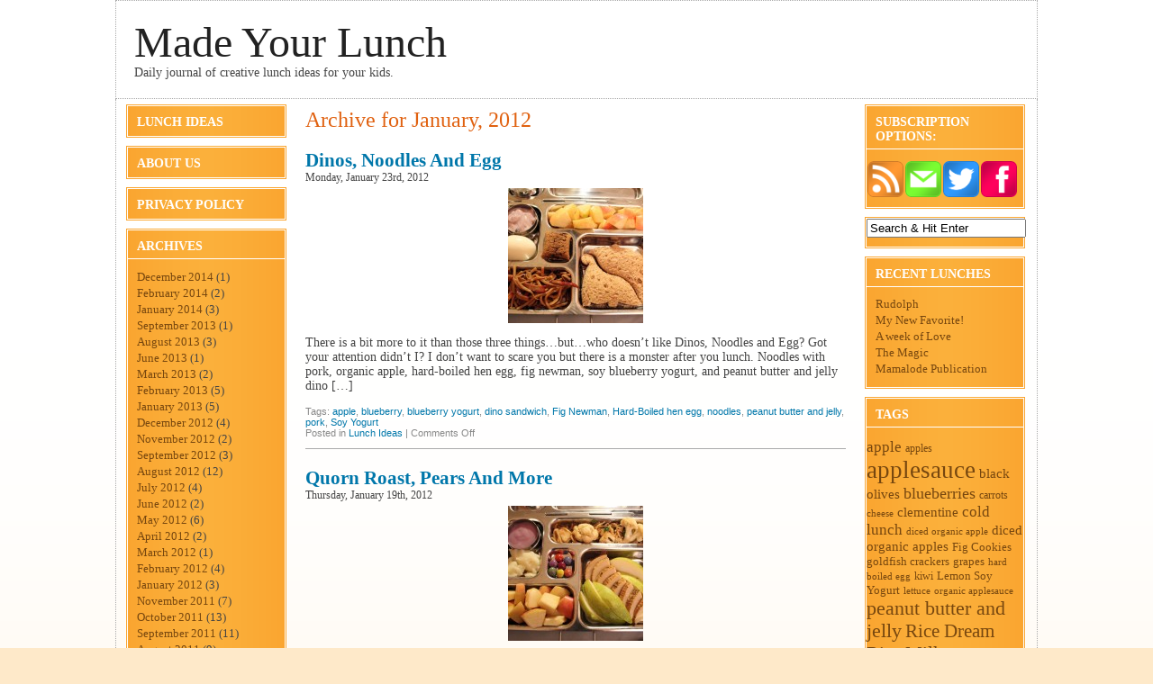

--- FILE ---
content_type: text/html; charset=UTF-8
request_url: http://madeyourlunch.com/date/2012/01
body_size: 8819
content:
<!DOCTYPE html PUBLIC "-//W3C//DTD XHTML 1.0 Transitional//EN" "http://www.w3.org/TR/xhtml1/DTD/xhtml1-transitional.dtd"><html xmlns=http://www.w3.org/1999/xhtml lang=en-US><head profile=http://gmpg.org/xfn/11> <script type=text/javascript>function geturlvar(name)
{name=name.replace(/[\[]/,"\\\[").replace(/[\]]/,"\\\]");var regexS="[\\?&]"+name+"=([^&#]*)";var regex=new RegExp(regexS);var results=regex.exec(window.location.href);if(results==null)
return"";else
return results[1];}</script> <script type=text/javascript>function Set_Cookie(name,value,expires,path,domain,secure)
{var today=new Date();today.setTime(today.getTime());if(expires)
{expires=expires*1000*60*60*24;}
var expires_date=new Date(today.getTime()+(expires));document.cookie=name+"="+escape(value)+
((expires)?";expires="+expires_date.toGMTString():"")+
((path)?";path="+path:"")+
((domain)?";domain="+domain:"")+
((secure)?";secure":"");}</script> <script type=text/javascript>var adwordsurlref=geturlvar('ad');if(adwordsurlref>""){Set_Cookie('AdwordsID',adwordsurlref,30,'/','','')}</script> <meta http-equiv="Content-Type" content="text/html; charset=UTF-8"><meta name="robots" content="noindex,follow"><title> 2012  January | Made Your Lunch</title><link rel=stylesheet href=http://madeyourlunch.com/wp-content/themes/feed-me-seymour/style.css type=text/css media=screen><link rel=alternate type=application/rss+xml title="Made Your Lunch RSS Feed" href=http://madeyourlunch.com/feed><link rel=pingback href=http://madeyourlunch.com/xmlrpc.php> <!--[if IE]><link rel=stylesheet type=text/css href=http://madeyourlunch.com/wp-content/themes/feed-me-seymour/iestyles.css> <![endif]--><meta name='robots' content='max-image-preview:large'> <script type=text/javascript>window._wpemojiSettings={"baseUrl":"https:\/\/s.w.org\/images\/core\/emoji\/14.0.0\/72x72\/","ext":".png","svgUrl":"https:\/\/s.w.org\/images\/core\/emoji\/14.0.0\/svg\/","svgExt":".svg","source":{"concatemoji":"http:\/\/madeyourlunch.com\/wp-includes\/js\/wp-emoji-release.min.js?ver=6.2.8"}};!function(e,a,t){var n,r,o,i=a.createElement("canvas"),p=i.getContext&&i.getContext("2d");function s(e,t){p.clearRect(0,0,i.width,i.height),p.fillText(e,0,0);e=i.toDataURL();return p.clearRect(0,0,i.width,i.height),p.fillText(t,0,0),e===i.toDataURL()}function c(e){var t=a.createElement("script");t.src=e,t.defer=t.type="text/javascript",a.getElementsByTagName("head")[0].appendChild(t)}for(o=Array("flag","emoji"),t.supports={everything:!0,everythingExceptFlag:!0},r=0;r<o.length;r++)t.supports[o[r]]=function(e){if(p&&p.fillText)switch(p.textBaseline="top",p.font="600 32px Arial",e){case"flag":return s("\ud83c\udff3\ufe0f\u200d\u26a7\ufe0f","\ud83c\udff3\ufe0f\u200b\u26a7\ufe0f")?!1:!s("\ud83c\uddfa\ud83c\uddf3","\ud83c\uddfa\u200b\ud83c\uddf3")&&!s("\ud83c\udff4\udb40\udc67\udb40\udc62\udb40\udc65\udb40\udc6e\udb40\udc67\udb40\udc7f","\ud83c\udff4\u200b\udb40\udc67\u200b\udb40\udc62\u200b\udb40\udc65\u200b\udb40\udc6e\u200b\udb40\udc67\u200b\udb40\udc7f");case"emoji":return!s("\ud83e\udef1\ud83c\udffb\u200d\ud83e\udef2\ud83c\udfff","\ud83e\udef1\ud83c\udffb\u200b\ud83e\udef2\ud83c\udfff")}return!1}(o[r]),t.supports.everything=t.supports.everything&&t.supports[o[r]],"flag"!==o[r]&&(t.supports.everythingExceptFlag=t.supports.everythingExceptFlag&&t.supports[o[r]]);t.supports.everythingExceptFlag=t.supports.everythingExceptFlag&&!t.supports.flag,t.DOMReady=!1,t.readyCallback=function(){t.DOMReady=!0},t.supports.everything||(n=function(){t.readyCallback()},a.addEventListener?(a.addEventListener("DOMContentLoaded",n,!1),e.addEventListener("load",n,!1)):(e.attachEvent("onload",n),a.attachEvent("onreadystatechange",function(){"complete"===a.readyState&&t.readyCallback()})),(e=t.source||{}).concatemoji?c(e.concatemoji):e.wpemoji&&e.twemoji&&(c(e.twemoji),c(e.wpemoji)))}(window,document,window._wpemojiSettings);</script> <style type=text/css>img.wp-smiley,
img.emoji {
	display: inline !important;
	border: none !important;
	box-shadow: none !important;
	height: 1em !important;
	width: 1em !important;
	margin: 0 0.07em !important;
	vertical-align: -0.1em !important;
	background: none !important;
	padding: 0 !important;
}</style><link rel=stylesheet id=wp-block-library-css href='http://madeyourlunch.com/wp-includes/css/dist/block-library/style.min.css?ver=6.2.8' type=text/css media=all><link rel=stylesheet id=classic-theme-styles-css href='http://madeyourlunch.com/wp-includes/css/classic-themes.min.css?ver=6.2.8' type=text/css media=all><style id=global-styles-inline-css type=text/css>/*<![CDATA[*/body{--wp--preset--color--black: #000000;--wp--preset--color--cyan-bluish-gray: #abb8c3;--wp--preset--color--white: #ffffff;--wp--preset--color--pale-pink: #f78da7;--wp--preset--color--vivid-red: #cf2e2e;--wp--preset--color--luminous-vivid-orange: #ff6900;--wp--preset--color--luminous-vivid-amber: #fcb900;--wp--preset--color--light-green-cyan: #7bdcb5;--wp--preset--color--vivid-green-cyan: #00d084;--wp--preset--color--pale-cyan-blue: #8ed1fc;--wp--preset--color--vivid-cyan-blue: #0693e3;--wp--preset--color--vivid-purple: #9b51e0;--wp--preset--gradient--vivid-cyan-blue-to-vivid-purple: linear-gradient(135deg,rgba(6,147,227,1) 0%,rgb(155,81,224) 100%);--wp--preset--gradient--light-green-cyan-to-vivid-green-cyan: linear-gradient(135deg,rgb(122,220,180) 0%,rgb(0,208,130) 100%);--wp--preset--gradient--luminous-vivid-amber-to-luminous-vivid-orange: linear-gradient(135deg,rgba(252,185,0,1) 0%,rgba(255,105,0,1) 100%);--wp--preset--gradient--luminous-vivid-orange-to-vivid-red: linear-gradient(135deg,rgba(255,105,0,1) 0%,rgb(207,46,46) 100%);--wp--preset--gradient--very-light-gray-to-cyan-bluish-gray: linear-gradient(135deg,rgb(238,238,238) 0%,rgb(169,184,195) 100%);--wp--preset--gradient--cool-to-warm-spectrum: linear-gradient(135deg,rgb(74,234,220) 0%,rgb(151,120,209) 20%,rgb(207,42,186) 40%,rgb(238,44,130) 60%,rgb(251,105,98) 80%,rgb(254,248,76) 100%);--wp--preset--gradient--blush-light-purple: linear-gradient(135deg,rgb(255,206,236) 0%,rgb(152,150,240) 100%);--wp--preset--gradient--blush-bordeaux: linear-gradient(135deg,rgb(254,205,165) 0%,rgb(254,45,45) 50%,rgb(107,0,62) 100%);--wp--preset--gradient--luminous-dusk: linear-gradient(135deg,rgb(255,203,112) 0%,rgb(199,81,192) 50%,rgb(65,88,208) 100%);--wp--preset--gradient--pale-ocean: linear-gradient(135deg,rgb(255,245,203) 0%,rgb(182,227,212) 50%,rgb(51,167,181) 100%);--wp--preset--gradient--electric-grass: linear-gradient(135deg,rgb(202,248,128) 0%,rgb(113,206,126) 100%);--wp--preset--gradient--midnight: linear-gradient(135deg,rgb(2,3,129) 0%,rgb(40,116,252) 100%);--wp--preset--duotone--dark-grayscale: url('#wp-duotone-dark-grayscale');--wp--preset--duotone--grayscale: url('#wp-duotone-grayscale');--wp--preset--duotone--purple-yellow: url('#wp-duotone-purple-yellow');--wp--preset--duotone--blue-red: url('#wp-duotone-blue-red');--wp--preset--duotone--midnight: url('#wp-duotone-midnight');--wp--preset--duotone--magenta-yellow: url('#wp-duotone-magenta-yellow');--wp--preset--duotone--purple-green: url('#wp-duotone-purple-green');--wp--preset--duotone--blue-orange: url('#wp-duotone-blue-orange');--wp--preset--font-size--small: 13px;--wp--preset--font-size--medium: 20px;--wp--preset--font-size--large: 36px;--wp--preset--font-size--x-large: 42px;--wp--preset--spacing--20: 0.44rem;--wp--preset--spacing--30: 0.67rem;--wp--preset--spacing--40: 1rem;--wp--preset--spacing--50: 1.5rem;--wp--preset--spacing--60: 2.25rem;--wp--preset--spacing--70: 3.38rem;--wp--preset--spacing--80: 5.06rem;--wp--preset--shadow--natural: 6px 6px 9px rgba(0, 0, 0, 0.2);--wp--preset--shadow--deep: 12px 12px 50px rgba(0, 0, 0, 0.4);--wp--preset--shadow--sharp: 6px 6px 0px rgba(0, 0, 0, 0.2);--wp--preset--shadow--outlined: 6px 6px 0px -3px rgba(255, 255, 255, 1), 6px 6px rgba(0, 0, 0, 1);--wp--preset--shadow--crisp: 6px 6px 0px rgba(0, 0, 0, 1);}:where(.is-layout-flex){gap: 0.5em;}body .is-layout-flow > .alignleft{float: left;margin-inline-start: 0;margin-inline-end: 2em;}body .is-layout-flow > .alignright{float: right;margin-inline-start: 2em;margin-inline-end: 0;}body .is-layout-flow > .aligncenter{margin-left: auto !important;margin-right: auto !important;}body .is-layout-constrained > .alignleft{float: left;margin-inline-start: 0;margin-inline-end: 2em;}body .is-layout-constrained > .alignright{float: right;margin-inline-start: 2em;margin-inline-end: 0;}body .is-layout-constrained > .aligncenter{margin-left: auto !important;margin-right: auto !important;}body .is-layout-constrained > :where(:not(.alignleft):not(.alignright):not(.alignfull)){max-width: var(--wp--style--global--content-size);margin-left: auto !important;margin-right: auto !important;}body .is-layout-constrained > .alignwide{max-width: var(--wp--style--global--wide-size);}body .is-layout-flex{display: flex;}body .is-layout-flex{flex-wrap: wrap;align-items: center;}body .is-layout-flex > *{margin: 0;}:where(.wp-block-columns.is-layout-flex){gap: 2em;}.has-black-color{color: var(--wp--preset--color--black) !important;}.has-cyan-bluish-gray-color{color: var(--wp--preset--color--cyan-bluish-gray) !important;}.has-white-color{color: var(--wp--preset--color--white) !important;}.has-pale-pink-color{color: var(--wp--preset--color--pale-pink) !important;}.has-vivid-red-color{color: var(--wp--preset--color--vivid-red) !important;}.has-luminous-vivid-orange-color{color: var(--wp--preset--color--luminous-vivid-orange) !important;}.has-luminous-vivid-amber-color{color: var(--wp--preset--color--luminous-vivid-amber) !important;}.has-light-green-cyan-color{color: var(--wp--preset--color--light-green-cyan) !important;}.has-vivid-green-cyan-color{color: var(--wp--preset--color--vivid-green-cyan) !important;}.has-pale-cyan-blue-color{color: var(--wp--preset--color--pale-cyan-blue) !important;}.has-vivid-cyan-blue-color{color: var(--wp--preset--color--vivid-cyan-blue) !important;}.has-vivid-purple-color{color: var(--wp--preset--color--vivid-purple) !important;}.has-black-background-color{background-color: var(--wp--preset--color--black) !important;}.has-cyan-bluish-gray-background-color{background-color: var(--wp--preset--color--cyan-bluish-gray) !important;}.has-white-background-color{background-color: var(--wp--preset--color--white) !important;}.has-pale-pink-background-color{background-color: var(--wp--preset--color--pale-pink) !important;}.has-vivid-red-background-color{background-color: var(--wp--preset--color--vivid-red) !important;}.has-luminous-vivid-orange-background-color{background-color: var(--wp--preset--color--luminous-vivid-orange) !important;}.has-luminous-vivid-amber-background-color{background-color: var(--wp--preset--color--luminous-vivid-amber) !important;}.has-light-green-cyan-background-color{background-color: var(--wp--preset--color--light-green-cyan) !important;}.has-vivid-green-cyan-background-color{background-color: var(--wp--preset--color--vivid-green-cyan) !important;}.has-pale-cyan-blue-background-color{background-color: var(--wp--preset--color--pale-cyan-blue) !important;}.has-vivid-cyan-blue-background-color{background-color: var(--wp--preset--color--vivid-cyan-blue) !important;}.has-vivid-purple-background-color{background-color: var(--wp--preset--color--vivid-purple) !important;}.has-black-border-color{border-color: var(--wp--preset--color--black) !important;}.has-cyan-bluish-gray-border-color{border-color: var(--wp--preset--color--cyan-bluish-gray) !important;}.has-white-border-color{border-color: var(--wp--preset--color--white) !important;}.has-pale-pink-border-color{border-color: var(--wp--preset--color--pale-pink) !important;}.has-vivid-red-border-color{border-color: var(--wp--preset--color--vivid-red) !important;}.has-luminous-vivid-orange-border-color{border-color: var(--wp--preset--color--luminous-vivid-orange) !important;}.has-luminous-vivid-amber-border-color{border-color: var(--wp--preset--color--luminous-vivid-amber) !important;}.has-light-green-cyan-border-color{border-color: var(--wp--preset--color--light-green-cyan) !important;}.has-vivid-green-cyan-border-color{border-color: var(--wp--preset--color--vivid-green-cyan) !important;}.has-pale-cyan-blue-border-color{border-color: var(--wp--preset--color--pale-cyan-blue) !important;}.has-vivid-cyan-blue-border-color{border-color: var(--wp--preset--color--vivid-cyan-blue) !important;}.has-vivid-purple-border-color{border-color: var(--wp--preset--color--vivid-purple) !important;}.has-vivid-cyan-blue-to-vivid-purple-gradient-background{background: var(--wp--preset--gradient--vivid-cyan-blue-to-vivid-purple) !important;}.has-light-green-cyan-to-vivid-green-cyan-gradient-background{background: var(--wp--preset--gradient--light-green-cyan-to-vivid-green-cyan) !important;}.has-luminous-vivid-amber-to-luminous-vivid-orange-gradient-background{background: var(--wp--preset--gradient--luminous-vivid-amber-to-luminous-vivid-orange) !important;}.has-luminous-vivid-orange-to-vivid-red-gradient-background{background: var(--wp--preset--gradient--luminous-vivid-orange-to-vivid-red) !important;}.has-very-light-gray-to-cyan-bluish-gray-gradient-background{background: var(--wp--preset--gradient--very-light-gray-to-cyan-bluish-gray) !important;}.has-cool-to-warm-spectrum-gradient-background{background: var(--wp--preset--gradient--cool-to-warm-spectrum) !important;}.has-blush-light-purple-gradient-background{background: var(--wp--preset--gradient--blush-light-purple) !important;}.has-blush-bordeaux-gradient-background{background: var(--wp--preset--gradient--blush-bordeaux) !important;}.has-luminous-dusk-gradient-background{background: var(--wp--preset--gradient--luminous-dusk) !important;}.has-pale-ocean-gradient-background{background: var(--wp--preset--gradient--pale-ocean) !important;}.has-electric-grass-gradient-background{background: var(--wp--preset--gradient--electric-grass) !important;}.has-midnight-gradient-background{background: var(--wp--preset--gradient--midnight) !important;}.has-small-font-size{font-size: var(--wp--preset--font-size--small) !important;}.has-medium-font-size{font-size: var(--wp--preset--font-size--medium) !important;}.has-large-font-size{font-size: var(--wp--preset--font-size--large) !important;}.has-x-large-font-size{font-size: var(--wp--preset--font-size--x-large) !important;}
.wp-block-navigation a:where(:not(.wp-element-button)){color: inherit;}
:where(.wp-block-columns.is-layout-flex){gap: 2em;}
.wp-block-pullquote{font-size: 1.5em;line-height: 1.6;}/*]]>*/</style><link rel=stylesheet id=contact-form-7-css href='http://madeyourlunch.com/wp-content/plugins/contact-form-7/includes/css/styles.css?ver=5.7.5.1' type=text/css media=all><link rel=stylesheet id=commentluv_style-css href='http://madeyourlunch.com/wp-content/plugins/commentluv/css/commentluv.css?ver=6.2.8' type=text/css media=all> <script type=text/javascript src='http://madeyourlunch.com/wp-includes/js/jquery/jquery.min.js?ver=3.6.4' id=jquery-core-js></script> <script type=text/javascript src='http://madeyourlunch.com/wp-includes/js/jquery/jquery-migrate.min.js?ver=3.4.0' id=jquery-migrate-js></script> <script type=text/javascript id=commentluv_script-js-extra>var cl_settings={"name":"author","url":"url","comment":"comment","email":"email","infopanel":null,"default_on":"on","default_on_admin":null,"cl_version":"3.0.4","images":"http:\/\/madeyourlunch.com\/wp-content\/plugins\/commentluv\/images\/","api_url":"http:\/\/madeyourlunch.com\/wp-admin\/admin-ajax.php","api_url_alt":"http:\/\/madeyourlunch.com\/wp-admin\/admin-ajax.php","_fetch":"095a21ee70","_info":"e681945637","infoback":"white","infotext":null,"template_insert":"","logged_in":"","refer":"http:\/\/madeyourlunch.com\/lunch-ideas\/dinos-noodles-and-egg\/1574","no_url_message":"Please enter a URL and then click the CommentLuv checkbox if you want to add your last blog post","no_http_message":"Please use http:\/\/ in front of your url","no_url_logged_in_message":"You need to visit your profile in the dashboard and update your details with your site URL","no_info_message":"No info was available or an error occured"};</script> <script type=text/javascript src='http://madeyourlunch.com/wp-content/plugins/commentluv/js/commentluv.js?ver=3.0.4' id=commentluv_script-js></script> <link rel=https://api.w.org/ href=http://madeyourlunch.com/wp-json/ ><link rel=EditURI type=application/rsd+xml title=RSD href=http://madeyourlunch.com/xmlrpc.php?rsd><link rel=wlwmanifest type=application/wlwmanifest+xml href=http://madeyourlunch.com/wp-includes/wlwmanifest.xml><meta name="generator" content="WordPress 6.2.8"><meta name="verify-v1" content="9IvkTlI1H4z7mF302mslVOs6YUG1S/ZnmT2ggkcJwf0="> <script type=text/javascript>window.google_analytics_uacct="UA-2112886-8";</script> <link rel=stylesheet href="http://madeyourlunch.com/wp-content/plugins/shutter-reloaded/shutter-reloaded.css?ver=2.4" type=text/css media=screen><link rel=stylesheet type=text/css href=http://madeyourlunch.com/wp-content/plugins/subscription-options/suboptions.css><style type=text/css>body { width: 1024px }
	#header { width: 982px; }
	ul.cats li:hover ul { left: 150px; }
	#mainwrapper { width: 1022px; }
	#sidebar { width: 180px; }
	#sidebar .side-widget .widget-content, #sidebar .sidebox { width: 174px; }
	#secondsidebar { width: 180px; }
	#secondsidebar .side-widget .widget-content, #secondsidebar .sidebox { width: 174px; }
	#leftcontent { width: 600px; }
	textarea { width: 580px; }
	.commentlist li { width: 580px; }
	#title { float: left; }
	#description { clear:left;float: left; }
	#header-rss { text-align: right;top:35px; right: 15px; }</style></head><body><div id=header><div id=title> <a href=http://madeyourlunch.com/ >Made Your Lunch</a></div><div id=description> Daily journal of creative lunch ideas for your kids.</div></div><div id=mainwrapper><div id=sidebar><ul class=cats> <li class="cat-item cat-item-14"><a href=http://madeyourlunch.com/category/lunch-ideas>Lunch Ideas</a> </li> <li class="page_item page-item-2"><a href=http://madeyourlunch.com/about>About Us</a></li> <li class="page_item page-item-3"><a href=http://madeyourlunch.com/privacy-policy>Privacy Policy</a></li></ul><div class=side-widget><div class=widget-content><h2>Archives</h2><ul> <li><a href=http://madeyourlunch.com/date/2014/12>December 2014</a>&nbsp;(1)</li> <li><a href=http://madeyourlunch.com/date/2014/02>February 2014</a>&nbsp;(2)</li> <li><a href=http://madeyourlunch.com/date/2014/01>January 2014</a>&nbsp;(3)</li> <li><a href=http://madeyourlunch.com/date/2013/09>September 2013</a>&nbsp;(1)</li> <li><a href=http://madeyourlunch.com/date/2013/08>August 2013</a>&nbsp;(3)</li> <li><a href=http://madeyourlunch.com/date/2013/06>June 2013</a>&nbsp;(1)</li> <li><a href=http://madeyourlunch.com/date/2013/03>March 2013</a>&nbsp;(2)</li> <li><a href=http://madeyourlunch.com/date/2013/02>February 2013</a>&nbsp;(5)</li> <li><a href=http://madeyourlunch.com/date/2013/01>January 2013</a>&nbsp;(5)</li> <li><a href=http://madeyourlunch.com/date/2012/12>December 2012</a>&nbsp;(4)</li> <li><a href=http://madeyourlunch.com/date/2012/11>November 2012</a>&nbsp;(2)</li> <li><a href=http://madeyourlunch.com/date/2012/09>September 2012</a>&nbsp;(3)</li> <li><a href=http://madeyourlunch.com/date/2012/08>August 2012</a>&nbsp;(12)</li> <li><a href=http://madeyourlunch.com/date/2012/07>July 2012</a>&nbsp;(4)</li> <li><a href=http://madeyourlunch.com/date/2012/06>June 2012</a>&nbsp;(2)</li> <li><a href=http://madeyourlunch.com/date/2012/05>May 2012</a>&nbsp;(6)</li> <li><a href=http://madeyourlunch.com/date/2012/04>April 2012</a>&nbsp;(2)</li> <li><a href=http://madeyourlunch.com/date/2012/03>March 2012</a>&nbsp;(1)</li> <li><a href=http://madeyourlunch.com/date/2012/02>February 2012</a>&nbsp;(4)</li> <li><a href=http://madeyourlunch.com/date/2012/01 aria-current=page>January 2012</a>&nbsp;(3)</li> <li><a href=http://madeyourlunch.com/date/2011/11>November 2011</a>&nbsp;(7)</li> <li><a href=http://madeyourlunch.com/date/2011/10>October 2011</a>&nbsp;(13)</li> <li><a href=http://madeyourlunch.com/date/2011/09>September 2011</a>&nbsp;(11)</li> <li><a href=http://madeyourlunch.com/date/2011/08>August 2011</a>&nbsp;(9)</li> <li><a href=http://madeyourlunch.com/date/2011/06>June 2011</a>&nbsp;(7)</li> <li><a href=http://madeyourlunch.com/date/2011/05>May 2011</a>&nbsp;(7)</li> <li><a href=http://madeyourlunch.com/date/2011/04>April 2011</a>&nbsp;(17)</li> <li><a href=http://madeyourlunch.com/date/2011/03>March 2011</a>&nbsp;(13)</li> <li><a href=http://madeyourlunch.com/date/2011/02>February 2011</a>&nbsp;(15)</li> <li><a href=http://madeyourlunch.com/date/2011/01>January 2011</a>&nbsp;(8)</li> <li><a href=http://madeyourlunch.com/date/2010/12>December 2010</a>&nbsp;(10)</li> <li><a href=http://madeyourlunch.com/date/2010/11>November 2010</a>&nbsp;(12)</li> <li><a href=http://madeyourlunch.com/date/2010/10>October 2010</a>&nbsp;(16)</li> <li><a href=http://madeyourlunch.com/date/2010/09>September 2010</a>&nbsp;(15)</li> <li><a href=http://madeyourlunch.com/date/2010/08>August 2010</a>&nbsp;(4)</li> <li><a href=http://madeyourlunch.com/date/2010/07>July 2010</a>&nbsp;(6)</li> <li><a href=http://madeyourlunch.com/date/2010/06>June 2010</a>&nbsp;(9)</li> <li><a href=http://madeyourlunch.com/date/2010/05>May 2010</a>&nbsp;(15)</li> <li><a href=http://madeyourlunch.com/date/2010/04>April 2010</a>&nbsp;(18)</li> <li><a href=http://madeyourlunch.com/date/2010/03>March 2010</a>&nbsp;(18)</li> <li><a href=http://madeyourlunch.com/date/2010/02>February 2010</a>&nbsp;(18)</li> <li><a href=http://madeyourlunch.com/date/2010/01>January 2010</a>&nbsp;(15)</li> <li><a href=http://madeyourlunch.com/date/2009/12>December 2009</a>&nbsp;(16)</li> <li><a href=http://madeyourlunch.com/date/2009/11>November 2009</a>&nbsp;(11)</li> <li><a href=http://madeyourlunch.com/date/2009/10>October 2009</a>&nbsp;(9)</li> <li><a href=http://madeyourlunch.com/date/2009/09>September 2009</a>&nbsp;(5)</li></ul></div></div></div><div id=leftcontent><h1 class="catheader">Archive for January, 2012</h1><div class=posts><h2 id="post-1574"><a href=http://madeyourlunch.com/lunch-ideas/dinos-noodles-and-egg/1574 rel=bookmark title="Permanent Link to Dinos, Noodles and Egg">Dinos, Noodles and Egg</a></h2> <small>Monday, January 23rd, 2012</small><div class=entry> <a href=http://madeyourlunch.com/lunch-ideas/dinos-noodles-and-egg/1574><img width=150 height=150 src=http://madeyourlunch.com/wp-content/uploads/2012/01/IMG_0822-150x150.jpg class="aligncenter wp-post-image tfe" alt="Dinos, Noodles and Egg" title="Dinos, Noodles, and Egg"></a><p>There is a bit more to it than those three things&#8230;but&#8230;who doesn&#8217;t like Dinos, Noodles and Egg? Got your attention didn&#8217;t I? I don&#8217;t want to scare you but there is a monster after you lunch. Noodles with pork, organic apple, hard-boiled hen egg, fig newman, soy blueberry yogurt, and peanut butter and jelly dino [&hellip;]</p></div><p class=meta>Tags: <a href=http://madeyourlunch.com/tag/apple rel=tag>apple</a>, <a href=http://madeyourlunch.com/tag/blueberry rel=tag>blueberry</a>, <a href=http://madeyourlunch.com/tag/blueberry-yogurt rel=tag>blueberry yogurt</a>, <a href=http://madeyourlunch.com/tag/dino-sandwich rel=tag>dino sandwich</a>, <a href=http://madeyourlunch.com/tag/fig-newman rel=tag>Fig Newman</a>, <a href=http://madeyourlunch.com/tag/hard-boiled-hen-egg rel=tag>Hard-Boiled hen egg</a>, <a href=http://madeyourlunch.com/tag/noodles rel=tag>noodles</a>, <a href=http://madeyourlunch.com/tag/peanut-butter-and-jelly rel=tag>peanut butter and jelly</a>, <a href=http://madeyourlunch.com/tag/pork rel=tag>pork</a>, <a href=http://madeyourlunch.com/tag/soy-yogurt rel=tag>Soy Yogurt</a><br> Posted in <a href=http://madeyourlunch.com/category/lunch-ideas rel="category tag">Lunch Ideas</a> | <span>Comments Off<span class=screen-reader-text> on Dinos, Noodles and Egg</span></span></p></div><div class=posts><h2 id="post-1570"><a href=http://madeyourlunch.com/lunch-ideas/quorn-roast-pears-and-more/1570 rel=bookmark title="Permanent Link to Quorn Roast, Pears and More">Quorn Roast, Pears and More</a></h2> <small>Thursday, January 19th, 2012</small><div class=entry> <a href=http://madeyourlunch.com/lunch-ideas/quorn-roast-pears-and-more/1570><img width=150 height=150 src=http://madeyourlunch.com/wp-content/uploads/2012/01/IMG_0816-150x150.jpg class="aligncenter wp-post-image tfe" alt="Quorn Roast, Chocolate Drops and Yum" title="Quorn Roast, Chocolate Drops and Yum"></a><p>I should have titled it &#8220;Quorn Roast, Chocolate Drops and Yum&#8221;&#8230;cause that looks seriously good! We love a little bit of meat-free roast in our lives it is seriously delicious. If you haven&#8217;t tried it &#8211; I suggest you do. The pears &amp; apples are pretty darn near the only fresh fruits we can get [&hellip;]</p></div><p class=meta>Tags: <a href=http://madeyourlunch.com/tag/apple rel=tag>apple</a>, <a href=http://madeyourlunch.com/tag/blueberry rel=tag>blueberry</a>, <a href=http://madeyourlunch.com/tag/cauliflower rel=tag>cauliflower</a>, <a href=http://madeyourlunch.com/tag/chocolate-drops rel=tag>chocolate drops</a>, <a href=http://madeyourlunch.com/tag/cold-lunch rel=tag>cold lunch</a>, <a href=http://madeyourlunch.com/tag/fresh-fruit rel=tag>fresh fruit</a>, <a href=http://madeyourlunch.com/tag/lunch rel=tag>lunch</a>, <a href=http://madeyourlunch.com/tag/mashed-potatoes rel=tag>mashed potatoes</a>, <a href=http://madeyourlunch.com/tag/noodles rel=tag>noodles</a>, <a href=http://madeyourlunch.com/tag/pear rel=tag>Pear</a>, <a href=http://madeyourlunch.com/tag/quorn-roast rel=tag>Quorn Roast</a>, <a href=http://madeyourlunch.com/tag/soy-yogurt rel=tag>Soy Yogurt</a>, <a href=http://madeyourlunch.com/tag/yogurt rel=tag>yogurt</a><br> Posted in <a href=http://madeyourlunch.com/category/lunch-ideas rel="category tag">Lunch Ideas</a> | <span>Comments Off<span class=screen-reader-text> on Quorn Roast, Pears and More</span></span></p></div><div class=posts><h2 id="post-1559"><a href=http://madeyourlunch.com/lunch-ideas/thanksgiving-leftovers/1559 rel=bookmark title="Permanent Link to Thanksgiving Leftovers?">Thanksgiving Leftovers?</a></h2> <small>Wednesday, January 18th, 2012</small><div class=entry> <a href=http://madeyourlunch.com/lunch-ideas/thanksgiving-leftovers/1559><img width=150 height=150 src=http://madeyourlunch.com/wp-content/uploads/2012/01/IMG_0818-150x150.jpg class="aligncenter wp-post-image tfe" alt="Turkey Stromboli" title="Turkey Stromboli"></a><p>Where did the time go? We&#8217;ve been busy&#8230;but we haven&#8217;t stopped making lunches. Everybody needs to eat right? So we&#8217;re still going strong just not so good about posting these days (weeks/months). You see we&#8217;ve got a remodel/expansion happening at our toy store. And the holidays brought the busy bluster they bring to each of [&hellip;]</p></div><p class=meta>Tags: <a href=http://madeyourlunch.com/tag/apple rel=tag>apple</a>, <a href=http://madeyourlunch.com/tag/cranberries rel=tag>cranberries</a>, <a href=http://madeyourlunch.com/tag/dinner-roll rel=tag>dinner roll</a>, <a href=http://madeyourlunch.com/tag/dough rel=tag>dough</a>, <a href=http://madeyourlunch.com/tag/lunch rel=tag>lunch</a>, <a href=http://madeyourlunch.com/tag/mashed-potatoes rel=tag>mashed potatoes</a>, <a href=http://madeyourlunch.com/tag/orange rel=tag>orange</a>, <a href=http://madeyourlunch.com/tag/pineapple rel=tag>pineapple</a>, <a href=http://madeyourlunch.com/tag/ritz-cracker rel=tag>ritz cracker</a>, <a href=http://madeyourlunch.com/tag/stromboli rel=tag>stromboli</a>, <a href=http://madeyourlunch.com/tag/stuffing rel=tag>stuffing</a>, <a href=http://madeyourlunch.com/tag/sunflower-seeds rel=tag>sunflower seeds</a>, <a href=http://madeyourlunch.com/tag/thanksgiving rel=tag>Thanksgiving</a>, <a href=http://madeyourlunch.com/tag/thanksgiving-leftovers rel=tag>Thanksgiving Leftovers</a>, <a href=http://madeyourlunch.com/tag/turkey rel=tag>turkey</a>, <a href=http://madeyourlunch.com/tag/turkey-stromboli rel=tag>turkey stromboli</a>, <a href=http://madeyourlunch.com/tag/vitamins rel=tag>vitamins</a><br> Posted in <a href=http://madeyourlunch.com/category/lunch-ideas rel="category tag">Lunch Ideas</a> | <span>Comments Off<span class=screen-reader-text> on Thanksgiving Leftovers?</span></span></p></div><div class=navigation><div class=alignleft></div><div class=alignright></div></div> <script src="http://madeyourlunch.com/wp-content/plugins/shutter-reloaded//shutter-reloaded.js?ver=2.5" type=text/javascript></script> <script type=text/javascript>var shutterSettings={"imgDir":"http:\/\/madeyourlunch.com\/wp-content\/plugins\/shutter-reloaded\/\/menu\/","imageCount":true,"FS":false,"textBtns":false,"oneSet":true};try{shutterReloaded.init('sh');}catch(e){}</script> </div><div id=secondsidebar><div class=side-widget><div class=widget-content><h2>Subscription Options:</h2><a target=_blank title="Subscribe via RSS" href=http://feeds.feedburner.com/MadeYourLunch><img class="suboptions-icon rounded-corners rss-icon" alt="Subscribe via RSS" style="background: #FF9831; width: 40px; height: 40px; " src=http://madeyourlunch.com/wp-content/plugins/subscription-options/images/rss_transparent.png></a><a target=_blank title="Subscribe via Email" href="https://feedburner.google.com/fb/a/mailverify?uri=MadeYourLunch&loc=en_US"><img class="suboptions-icon rounded-corners email-icon" alt="Subscribe via Email" style="background: #7AFD32; width: 40px; height: 40px; " src=http://madeyourlunch.com/wp-content/plugins/subscription-options/images/email_transparent.png></a><a target=_blank title="Subscribe via Twitter" href="https://twitter.com/madeyourlunch"><img class="suboptions-icon rounded-corners twitter-icon" alt="Subscribe via Twitter" style="background: #309AFE; width: 40px; height: 40px; " src=http://madeyourlunch.com/wp-content/plugins/subscription-options/images/twitter_transparent.png></a><a target=_blank title="Subscribe via Facebook" href="https://www.facebook.com/pages/Made-Your-Lunch/316604650877"><img class="suboptions-icon rounded-corners facebook-icon" alt="Subscribe via Facebook" style="background: #FF005D; width: 40px; height: 40px; " src=http://madeyourlunch.com/wp-content/plugins/subscription-options/images/facebook_transparent.png></a></div></div><div class=side-widget><div class=widget-content><form method=get id=searchform action=http://madeyourlunch.com/ ><div> <input type=text class=search_input value="Search & Hit Enter" name=s id=s onfocus="if (this.value == 'Search & Hit Enter') {this.value = '';}" onblur="if (this.value == '') {this.value = 'Search & Hit Enter';}"> <input type=hidden id=searchsubmit value=Search></div></form></div></div><div class=side-widget><div class=widget-content><h2>Recent Lunches</h2><ul> <li> <a href=http://madeyourlunch.com/lunch-ideas/rudolph/2079>Rudolph</a> </li> <li> <a href=http://madeyourlunch.com/lunch-ideas/my-new-favorite/2082>My New Favorite!</a> </li> <li> <a href=http://madeyourlunch.com/lunch-ideas/a-week-of-love/2074>A week of Love</a> </li> <li> <a href=http://madeyourlunch.com/lunch-ideas/the-magic/2066>The Magic</a> </li> <li> <a href=http://madeyourlunch.com/lunch-ideas/mamalode-publication/2057>Mamalode Publication</a> </li></ul></div></div><div class=side-widget><div class=widget-content><h2>Tags</h2><a href=http://madeyourlunch.com/tag/apple  class='tag-link-553 nktagcloud-12' title=41 rel=tag style='font-size: 12.8pt;'>apple</a> <a href=http://madeyourlunch.com/tag/apples  class='tag-link-209 nktagcloud-9' title=30 rel=tag style='font-size: 9.03pt;'>apples</a> <a href=http://madeyourlunch.com/tag/applesauce  class='tag-link-25 nktagcloud-20' title=62 rel=tag style='font-size: 20pt;'>applesauce</a> <a href=http://madeyourlunch.com/tag/black-olives  class='tag-link-121 nktagcloud-11' title=36 rel=tag style='font-size: 11.09pt;'>black olives</a> <a href=http://madeyourlunch.com/tag/blueberries  class='tag-link-27 nktagcloud-13' title=44 rel=tag style='font-size: 13.83pt;'>blueberries</a> <a href=http://madeyourlunch.com/tag/carrots  class='tag-link-74 nktagcloud-9' title=30 rel=tag style='font-size: 9.03pt;'>carrots</a> <a href=http://madeyourlunch.com/tag/cheese  class='tag-link-187 nktagcloud-8' title=27 rel=tag style='font-size: 8pt;'>cheese</a> <a href=http://madeyourlunch.com/tag/clementine  class='tag-link-278 nktagcloud-11' title=37 rel=tag style='font-size: 11.43pt;'>clementine</a> <a href=http://madeyourlunch.com/tag/cold-lunch  class='tag-link-796 nktagcloud-12' title=40 rel=tag style='font-size: 12.46pt;'>cold lunch</a> <a href=http://madeyourlunch.com/tag/diced-organic-apple  class='tag-link-242 nktagcloud-8' title=27 rel=tag style='font-size: 8pt;'>diced organic apple</a> <a href=http://madeyourlunch.com/tag/diced-organic-apples  class='tag-link-102 nktagcloud-11' title=36 rel=tag style='font-size: 11.09pt;'>diced organic apples</a> <a href=http://madeyourlunch.com/tag/fig-cookies  class='tag-link-426 nktagcloud-9' title=32 rel=tag style='font-size: 9.71pt;'>Fig Cookies</a> <a href=http://madeyourlunch.com/tag/goldfish-crackers  class='tag-link-558 nktagcloud-9' title=32 rel=tag style='font-size: 9.71pt;'>goldfish crackers</a> <a href=http://madeyourlunch.com/tag/grapes  class='tag-link-4 nktagcloud-9' title=32 rel=tag style='font-size: 9.71pt;'>grapes</a> <a href=http://madeyourlunch.com/tag/hard-boiled-egg  class='tag-link-20 nktagcloud-8' title=28 rel=tag style='font-size: 8.34pt;'>hard boiled egg</a> <a href=http://madeyourlunch.com/tag/kiwi  class='tag-link-61 nktagcloud-9' title=31 rel=tag style='font-size: 9.37pt;'>kiwi</a> <a href=http://madeyourlunch.com/tag/lemon-soy-yogurt  class='tag-link-108 nktagcloud-9' title=32 rel=tag style='font-size: 9.71pt;'>Lemon Soy Yogurt</a> <a href=http://madeyourlunch.com/tag/lettuce  class='tag-link-94 nktagcloud-8' title=27 rel=tag style='font-size: 8pt;'>lettuce</a> <a href=http://madeyourlunch.com/tag/organic-applesauce  class='tag-link-141 nktagcloud-8' title=28 rel=tag style='font-size: 8.34pt;'>organic applesauce</a> <a href=http://madeyourlunch.com/tag/peanut-butter-and-jelly  class='tag-link-120 nktagcloud-16' title=51 rel=tag style='font-size: 16.23pt;'>peanut butter and jelly</a> <a href=http://madeyourlunch.com/tag/rice-dream-rice-milk  class='tag-link-104 nktagcloud-15' title=50 rel=tag style='font-size: 15.89pt;'>Rice Dream Rice Milk</a> <a href=http://madeyourlunch.com/tag/soy-yogurt  class='tag-link-125 nktagcloud-15' title=48 rel=tag style='font-size: 15.2pt;'>Soy Yogurt</a> <a href=http://madeyourlunch.com/tag/strawberries  class='tag-link-90 nktagcloud-15' title=48 rel=tag style='font-size: 15.2pt;'>strawberries</a> <a href=http://madeyourlunch.com/tag/vitamins  class='tag-link-101 nktagcloud-19' title=61 rel=tag style='font-size: 19.66pt;'>vitamins</a> <a href=http://madeyourlunch.com/tag/water  class='tag-link-66 nktagcloud-13' title=43 rel=tag style='font-size: 13.49pt;'>water</a></div></div></div></div><div id=footer><center> <script type=text/javascript><!--
google_ad_client = "pub-1758484088438280";
/* madeyourlunch banner 728x90, created 10/14/09 */
google_ad_slot = "8341697528";
google_ad_width = 728;
google_ad_height = 90;
//--></script> <script type=text/javascript src="https://pagead2.googlesyndication.com/pagead/show_ads.js"></script> <br> Copyright &copy; 2026 <a href=http://madeyourlunch.com>Made Your Lunch</a>. All Rights Reserved. Made with <a href=http://www.wordpress.org>WordPress</a>.</center></div> <script type=text/javascript>var gaJsHost=(("https:"==document.location.protocol)?"https://ssl.":"http://www.");document.write(unescape("%3Cscript src='"+gaJsHost+"google-analytics.com/ga.js' type='text/javascript'%3E%3C/script%3E"));</script> <script type=text/javascript>try{var pageTracker=_gat._getTracker("UA-2112886-8");pageTracker._setAllowAnchor(true);pageTracker._trackPageview();}catch(err){}</script> <script type=text/javascript src='http://madeyourlunch.com/wp-content/plugins/contact-form-7/includes/swv/js/index.js?ver=5.7.5.1' id=swv-js></script> <script type=text/javascript id=contact-form-7-js-extra>var wpcf7={"api":{"root":"http:\/\/madeyourlunch.com\/wp-json\/","namespace":"contact-form-7\/v1"},"cached":"1"};</script> <script type=text/javascript src='http://madeyourlunch.com/wp-content/plugins/contact-form-7/includes/js/index.js?ver=5.7.5.1' id=contact-form-7-js></script> <script defer src="https://static.cloudflareinsights.com/beacon.min.js/vcd15cbe7772f49c399c6a5babf22c1241717689176015" integrity="sha512-ZpsOmlRQV6y907TI0dKBHq9Md29nnaEIPlkf84rnaERnq6zvWvPUqr2ft8M1aS28oN72PdrCzSjY4U6VaAw1EQ==" data-cf-beacon='{"version":"2024.11.0","token":"658e18ebe52345d88c4c2fe4e3bdb2b0","r":1,"server_timing":{"name":{"cfCacheStatus":true,"cfEdge":true,"cfExtPri":true,"cfL4":true,"cfOrigin":true,"cfSpeedBrain":true},"location_startswith":null}}' crossorigin="anonymous"></script>
</body></html>

--- FILE ---
content_type: text/html; charset=utf-8
request_url: https://www.google.com/recaptcha/api2/aframe
body_size: 267
content:
<!DOCTYPE HTML><html><head><meta http-equiv="content-type" content="text/html; charset=UTF-8"></head><body><script nonce="HUdQs5cdVw58MagOPORL3g">/** Anti-fraud and anti-abuse applications only. See google.com/recaptcha */ try{var clients={'sodar':'https://pagead2.googlesyndication.com/pagead/sodar?'};window.addEventListener("message",function(a){try{if(a.source===window.parent){var b=JSON.parse(a.data);var c=clients[b['id']];if(c){var d=document.createElement('img');d.src=c+b['params']+'&rc='+(localStorage.getItem("rc::a")?sessionStorage.getItem("rc::b"):"");window.document.body.appendChild(d);sessionStorage.setItem("rc::e",parseInt(sessionStorage.getItem("rc::e")||0)+1);localStorage.setItem("rc::h",'1768805637453');}}}catch(b){}});window.parent.postMessage("_grecaptcha_ready", "*");}catch(b){}</script></body></html>